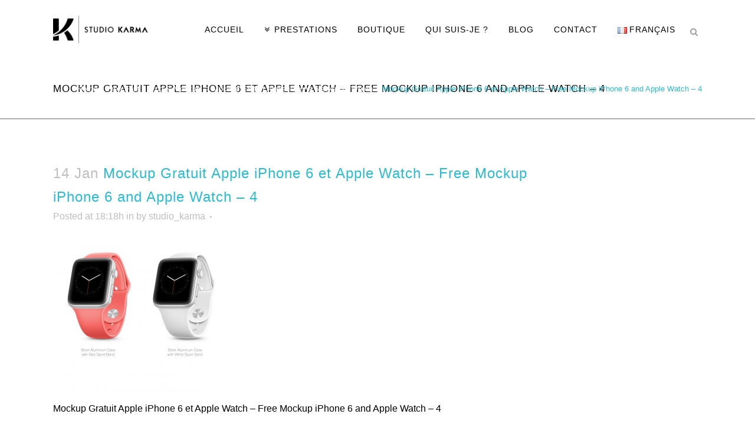

--- FILE ---
content_type: text/html; charset=utf-8
request_url: https://www.google.com/recaptcha/api2/anchor?ar=1&k=6LejYa4UAAAAACojCpYfiiJX3vW1ILJsbz1bco1Y&co=aHR0cHM6Ly93d3cuc3R1ZGlva2FybWEuZnI6NDQz&hl=en&v=PoyoqOPhxBO7pBk68S4YbpHZ&size=invisible&anchor-ms=20000&execute-ms=30000&cb=cb76zkzfjajb
body_size: 48580
content:
<!DOCTYPE HTML><html dir="ltr" lang="en"><head><meta http-equiv="Content-Type" content="text/html; charset=UTF-8">
<meta http-equiv="X-UA-Compatible" content="IE=edge">
<title>reCAPTCHA</title>
<style type="text/css">
/* cyrillic-ext */
@font-face {
  font-family: 'Roboto';
  font-style: normal;
  font-weight: 400;
  font-stretch: 100%;
  src: url(//fonts.gstatic.com/s/roboto/v48/KFO7CnqEu92Fr1ME7kSn66aGLdTylUAMa3GUBHMdazTgWw.woff2) format('woff2');
  unicode-range: U+0460-052F, U+1C80-1C8A, U+20B4, U+2DE0-2DFF, U+A640-A69F, U+FE2E-FE2F;
}
/* cyrillic */
@font-face {
  font-family: 'Roboto';
  font-style: normal;
  font-weight: 400;
  font-stretch: 100%;
  src: url(//fonts.gstatic.com/s/roboto/v48/KFO7CnqEu92Fr1ME7kSn66aGLdTylUAMa3iUBHMdazTgWw.woff2) format('woff2');
  unicode-range: U+0301, U+0400-045F, U+0490-0491, U+04B0-04B1, U+2116;
}
/* greek-ext */
@font-face {
  font-family: 'Roboto';
  font-style: normal;
  font-weight: 400;
  font-stretch: 100%;
  src: url(//fonts.gstatic.com/s/roboto/v48/KFO7CnqEu92Fr1ME7kSn66aGLdTylUAMa3CUBHMdazTgWw.woff2) format('woff2');
  unicode-range: U+1F00-1FFF;
}
/* greek */
@font-face {
  font-family: 'Roboto';
  font-style: normal;
  font-weight: 400;
  font-stretch: 100%;
  src: url(//fonts.gstatic.com/s/roboto/v48/KFO7CnqEu92Fr1ME7kSn66aGLdTylUAMa3-UBHMdazTgWw.woff2) format('woff2');
  unicode-range: U+0370-0377, U+037A-037F, U+0384-038A, U+038C, U+038E-03A1, U+03A3-03FF;
}
/* math */
@font-face {
  font-family: 'Roboto';
  font-style: normal;
  font-weight: 400;
  font-stretch: 100%;
  src: url(//fonts.gstatic.com/s/roboto/v48/KFO7CnqEu92Fr1ME7kSn66aGLdTylUAMawCUBHMdazTgWw.woff2) format('woff2');
  unicode-range: U+0302-0303, U+0305, U+0307-0308, U+0310, U+0312, U+0315, U+031A, U+0326-0327, U+032C, U+032F-0330, U+0332-0333, U+0338, U+033A, U+0346, U+034D, U+0391-03A1, U+03A3-03A9, U+03B1-03C9, U+03D1, U+03D5-03D6, U+03F0-03F1, U+03F4-03F5, U+2016-2017, U+2034-2038, U+203C, U+2040, U+2043, U+2047, U+2050, U+2057, U+205F, U+2070-2071, U+2074-208E, U+2090-209C, U+20D0-20DC, U+20E1, U+20E5-20EF, U+2100-2112, U+2114-2115, U+2117-2121, U+2123-214F, U+2190, U+2192, U+2194-21AE, U+21B0-21E5, U+21F1-21F2, U+21F4-2211, U+2213-2214, U+2216-22FF, U+2308-230B, U+2310, U+2319, U+231C-2321, U+2336-237A, U+237C, U+2395, U+239B-23B7, U+23D0, U+23DC-23E1, U+2474-2475, U+25AF, U+25B3, U+25B7, U+25BD, U+25C1, U+25CA, U+25CC, U+25FB, U+266D-266F, U+27C0-27FF, U+2900-2AFF, U+2B0E-2B11, U+2B30-2B4C, U+2BFE, U+3030, U+FF5B, U+FF5D, U+1D400-1D7FF, U+1EE00-1EEFF;
}
/* symbols */
@font-face {
  font-family: 'Roboto';
  font-style: normal;
  font-weight: 400;
  font-stretch: 100%;
  src: url(//fonts.gstatic.com/s/roboto/v48/KFO7CnqEu92Fr1ME7kSn66aGLdTylUAMaxKUBHMdazTgWw.woff2) format('woff2');
  unicode-range: U+0001-000C, U+000E-001F, U+007F-009F, U+20DD-20E0, U+20E2-20E4, U+2150-218F, U+2190, U+2192, U+2194-2199, U+21AF, U+21E6-21F0, U+21F3, U+2218-2219, U+2299, U+22C4-22C6, U+2300-243F, U+2440-244A, U+2460-24FF, U+25A0-27BF, U+2800-28FF, U+2921-2922, U+2981, U+29BF, U+29EB, U+2B00-2BFF, U+4DC0-4DFF, U+FFF9-FFFB, U+10140-1018E, U+10190-1019C, U+101A0, U+101D0-101FD, U+102E0-102FB, U+10E60-10E7E, U+1D2C0-1D2D3, U+1D2E0-1D37F, U+1F000-1F0FF, U+1F100-1F1AD, U+1F1E6-1F1FF, U+1F30D-1F30F, U+1F315, U+1F31C, U+1F31E, U+1F320-1F32C, U+1F336, U+1F378, U+1F37D, U+1F382, U+1F393-1F39F, U+1F3A7-1F3A8, U+1F3AC-1F3AF, U+1F3C2, U+1F3C4-1F3C6, U+1F3CA-1F3CE, U+1F3D4-1F3E0, U+1F3ED, U+1F3F1-1F3F3, U+1F3F5-1F3F7, U+1F408, U+1F415, U+1F41F, U+1F426, U+1F43F, U+1F441-1F442, U+1F444, U+1F446-1F449, U+1F44C-1F44E, U+1F453, U+1F46A, U+1F47D, U+1F4A3, U+1F4B0, U+1F4B3, U+1F4B9, U+1F4BB, U+1F4BF, U+1F4C8-1F4CB, U+1F4D6, U+1F4DA, U+1F4DF, U+1F4E3-1F4E6, U+1F4EA-1F4ED, U+1F4F7, U+1F4F9-1F4FB, U+1F4FD-1F4FE, U+1F503, U+1F507-1F50B, U+1F50D, U+1F512-1F513, U+1F53E-1F54A, U+1F54F-1F5FA, U+1F610, U+1F650-1F67F, U+1F687, U+1F68D, U+1F691, U+1F694, U+1F698, U+1F6AD, U+1F6B2, U+1F6B9-1F6BA, U+1F6BC, U+1F6C6-1F6CF, U+1F6D3-1F6D7, U+1F6E0-1F6EA, U+1F6F0-1F6F3, U+1F6F7-1F6FC, U+1F700-1F7FF, U+1F800-1F80B, U+1F810-1F847, U+1F850-1F859, U+1F860-1F887, U+1F890-1F8AD, U+1F8B0-1F8BB, U+1F8C0-1F8C1, U+1F900-1F90B, U+1F93B, U+1F946, U+1F984, U+1F996, U+1F9E9, U+1FA00-1FA6F, U+1FA70-1FA7C, U+1FA80-1FA89, U+1FA8F-1FAC6, U+1FACE-1FADC, U+1FADF-1FAE9, U+1FAF0-1FAF8, U+1FB00-1FBFF;
}
/* vietnamese */
@font-face {
  font-family: 'Roboto';
  font-style: normal;
  font-weight: 400;
  font-stretch: 100%;
  src: url(//fonts.gstatic.com/s/roboto/v48/KFO7CnqEu92Fr1ME7kSn66aGLdTylUAMa3OUBHMdazTgWw.woff2) format('woff2');
  unicode-range: U+0102-0103, U+0110-0111, U+0128-0129, U+0168-0169, U+01A0-01A1, U+01AF-01B0, U+0300-0301, U+0303-0304, U+0308-0309, U+0323, U+0329, U+1EA0-1EF9, U+20AB;
}
/* latin-ext */
@font-face {
  font-family: 'Roboto';
  font-style: normal;
  font-weight: 400;
  font-stretch: 100%;
  src: url(//fonts.gstatic.com/s/roboto/v48/KFO7CnqEu92Fr1ME7kSn66aGLdTylUAMa3KUBHMdazTgWw.woff2) format('woff2');
  unicode-range: U+0100-02BA, U+02BD-02C5, U+02C7-02CC, U+02CE-02D7, U+02DD-02FF, U+0304, U+0308, U+0329, U+1D00-1DBF, U+1E00-1E9F, U+1EF2-1EFF, U+2020, U+20A0-20AB, U+20AD-20C0, U+2113, U+2C60-2C7F, U+A720-A7FF;
}
/* latin */
@font-face {
  font-family: 'Roboto';
  font-style: normal;
  font-weight: 400;
  font-stretch: 100%;
  src: url(//fonts.gstatic.com/s/roboto/v48/KFO7CnqEu92Fr1ME7kSn66aGLdTylUAMa3yUBHMdazQ.woff2) format('woff2');
  unicode-range: U+0000-00FF, U+0131, U+0152-0153, U+02BB-02BC, U+02C6, U+02DA, U+02DC, U+0304, U+0308, U+0329, U+2000-206F, U+20AC, U+2122, U+2191, U+2193, U+2212, U+2215, U+FEFF, U+FFFD;
}
/* cyrillic-ext */
@font-face {
  font-family: 'Roboto';
  font-style: normal;
  font-weight: 500;
  font-stretch: 100%;
  src: url(//fonts.gstatic.com/s/roboto/v48/KFO7CnqEu92Fr1ME7kSn66aGLdTylUAMa3GUBHMdazTgWw.woff2) format('woff2');
  unicode-range: U+0460-052F, U+1C80-1C8A, U+20B4, U+2DE0-2DFF, U+A640-A69F, U+FE2E-FE2F;
}
/* cyrillic */
@font-face {
  font-family: 'Roboto';
  font-style: normal;
  font-weight: 500;
  font-stretch: 100%;
  src: url(//fonts.gstatic.com/s/roboto/v48/KFO7CnqEu92Fr1ME7kSn66aGLdTylUAMa3iUBHMdazTgWw.woff2) format('woff2');
  unicode-range: U+0301, U+0400-045F, U+0490-0491, U+04B0-04B1, U+2116;
}
/* greek-ext */
@font-face {
  font-family: 'Roboto';
  font-style: normal;
  font-weight: 500;
  font-stretch: 100%;
  src: url(//fonts.gstatic.com/s/roboto/v48/KFO7CnqEu92Fr1ME7kSn66aGLdTylUAMa3CUBHMdazTgWw.woff2) format('woff2');
  unicode-range: U+1F00-1FFF;
}
/* greek */
@font-face {
  font-family: 'Roboto';
  font-style: normal;
  font-weight: 500;
  font-stretch: 100%;
  src: url(//fonts.gstatic.com/s/roboto/v48/KFO7CnqEu92Fr1ME7kSn66aGLdTylUAMa3-UBHMdazTgWw.woff2) format('woff2');
  unicode-range: U+0370-0377, U+037A-037F, U+0384-038A, U+038C, U+038E-03A1, U+03A3-03FF;
}
/* math */
@font-face {
  font-family: 'Roboto';
  font-style: normal;
  font-weight: 500;
  font-stretch: 100%;
  src: url(//fonts.gstatic.com/s/roboto/v48/KFO7CnqEu92Fr1ME7kSn66aGLdTylUAMawCUBHMdazTgWw.woff2) format('woff2');
  unicode-range: U+0302-0303, U+0305, U+0307-0308, U+0310, U+0312, U+0315, U+031A, U+0326-0327, U+032C, U+032F-0330, U+0332-0333, U+0338, U+033A, U+0346, U+034D, U+0391-03A1, U+03A3-03A9, U+03B1-03C9, U+03D1, U+03D5-03D6, U+03F0-03F1, U+03F4-03F5, U+2016-2017, U+2034-2038, U+203C, U+2040, U+2043, U+2047, U+2050, U+2057, U+205F, U+2070-2071, U+2074-208E, U+2090-209C, U+20D0-20DC, U+20E1, U+20E5-20EF, U+2100-2112, U+2114-2115, U+2117-2121, U+2123-214F, U+2190, U+2192, U+2194-21AE, U+21B0-21E5, U+21F1-21F2, U+21F4-2211, U+2213-2214, U+2216-22FF, U+2308-230B, U+2310, U+2319, U+231C-2321, U+2336-237A, U+237C, U+2395, U+239B-23B7, U+23D0, U+23DC-23E1, U+2474-2475, U+25AF, U+25B3, U+25B7, U+25BD, U+25C1, U+25CA, U+25CC, U+25FB, U+266D-266F, U+27C0-27FF, U+2900-2AFF, U+2B0E-2B11, U+2B30-2B4C, U+2BFE, U+3030, U+FF5B, U+FF5D, U+1D400-1D7FF, U+1EE00-1EEFF;
}
/* symbols */
@font-face {
  font-family: 'Roboto';
  font-style: normal;
  font-weight: 500;
  font-stretch: 100%;
  src: url(//fonts.gstatic.com/s/roboto/v48/KFO7CnqEu92Fr1ME7kSn66aGLdTylUAMaxKUBHMdazTgWw.woff2) format('woff2');
  unicode-range: U+0001-000C, U+000E-001F, U+007F-009F, U+20DD-20E0, U+20E2-20E4, U+2150-218F, U+2190, U+2192, U+2194-2199, U+21AF, U+21E6-21F0, U+21F3, U+2218-2219, U+2299, U+22C4-22C6, U+2300-243F, U+2440-244A, U+2460-24FF, U+25A0-27BF, U+2800-28FF, U+2921-2922, U+2981, U+29BF, U+29EB, U+2B00-2BFF, U+4DC0-4DFF, U+FFF9-FFFB, U+10140-1018E, U+10190-1019C, U+101A0, U+101D0-101FD, U+102E0-102FB, U+10E60-10E7E, U+1D2C0-1D2D3, U+1D2E0-1D37F, U+1F000-1F0FF, U+1F100-1F1AD, U+1F1E6-1F1FF, U+1F30D-1F30F, U+1F315, U+1F31C, U+1F31E, U+1F320-1F32C, U+1F336, U+1F378, U+1F37D, U+1F382, U+1F393-1F39F, U+1F3A7-1F3A8, U+1F3AC-1F3AF, U+1F3C2, U+1F3C4-1F3C6, U+1F3CA-1F3CE, U+1F3D4-1F3E0, U+1F3ED, U+1F3F1-1F3F3, U+1F3F5-1F3F7, U+1F408, U+1F415, U+1F41F, U+1F426, U+1F43F, U+1F441-1F442, U+1F444, U+1F446-1F449, U+1F44C-1F44E, U+1F453, U+1F46A, U+1F47D, U+1F4A3, U+1F4B0, U+1F4B3, U+1F4B9, U+1F4BB, U+1F4BF, U+1F4C8-1F4CB, U+1F4D6, U+1F4DA, U+1F4DF, U+1F4E3-1F4E6, U+1F4EA-1F4ED, U+1F4F7, U+1F4F9-1F4FB, U+1F4FD-1F4FE, U+1F503, U+1F507-1F50B, U+1F50D, U+1F512-1F513, U+1F53E-1F54A, U+1F54F-1F5FA, U+1F610, U+1F650-1F67F, U+1F687, U+1F68D, U+1F691, U+1F694, U+1F698, U+1F6AD, U+1F6B2, U+1F6B9-1F6BA, U+1F6BC, U+1F6C6-1F6CF, U+1F6D3-1F6D7, U+1F6E0-1F6EA, U+1F6F0-1F6F3, U+1F6F7-1F6FC, U+1F700-1F7FF, U+1F800-1F80B, U+1F810-1F847, U+1F850-1F859, U+1F860-1F887, U+1F890-1F8AD, U+1F8B0-1F8BB, U+1F8C0-1F8C1, U+1F900-1F90B, U+1F93B, U+1F946, U+1F984, U+1F996, U+1F9E9, U+1FA00-1FA6F, U+1FA70-1FA7C, U+1FA80-1FA89, U+1FA8F-1FAC6, U+1FACE-1FADC, U+1FADF-1FAE9, U+1FAF0-1FAF8, U+1FB00-1FBFF;
}
/* vietnamese */
@font-face {
  font-family: 'Roboto';
  font-style: normal;
  font-weight: 500;
  font-stretch: 100%;
  src: url(//fonts.gstatic.com/s/roboto/v48/KFO7CnqEu92Fr1ME7kSn66aGLdTylUAMa3OUBHMdazTgWw.woff2) format('woff2');
  unicode-range: U+0102-0103, U+0110-0111, U+0128-0129, U+0168-0169, U+01A0-01A1, U+01AF-01B0, U+0300-0301, U+0303-0304, U+0308-0309, U+0323, U+0329, U+1EA0-1EF9, U+20AB;
}
/* latin-ext */
@font-face {
  font-family: 'Roboto';
  font-style: normal;
  font-weight: 500;
  font-stretch: 100%;
  src: url(//fonts.gstatic.com/s/roboto/v48/KFO7CnqEu92Fr1ME7kSn66aGLdTylUAMa3KUBHMdazTgWw.woff2) format('woff2');
  unicode-range: U+0100-02BA, U+02BD-02C5, U+02C7-02CC, U+02CE-02D7, U+02DD-02FF, U+0304, U+0308, U+0329, U+1D00-1DBF, U+1E00-1E9F, U+1EF2-1EFF, U+2020, U+20A0-20AB, U+20AD-20C0, U+2113, U+2C60-2C7F, U+A720-A7FF;
}
/* latin */
@font-face {
  font-family: 'Roboto';
  font-style: normal;
  font-weight: 500;
  font-stretch: 100%;
  src: url(//fonts.gstatic.com/s/roboto/v48/KFO7CnqEu92Fr1ME7kSn66aGLdTylUAMa3yUBHMdazQ.woff2) format('woff2');
  unicode-range: U+0000-00FF, U+0131, U+0152-0153, U+02BB-02BC, U+02C6, U+02DA, U+02DC, U+0304, U+0308, U+0329, U+2000-206F, U+20AC, U+2122, U+2191, U+2193, U+2212, U+2215, U+FEFF, U+FFFD;
}
/* cyrillic-ext */
@font-face {
  font-family: 'Roboto';
  font-style: normal;
  font-weight: 900;
  font-stretch: 100%;
  src: url(//fonts.gstatic.com/s/roboto/v48/KFO7CnqEu92Fr1ME7kSn66aGLdTylUAMa3GUBHMdazTgWw.woff2) format('woff2');
  unicode-range: U+0460-052F, U+1C80-1C8A, U+20B4, U+2DE0-2DFF, U+A640-A69F, U+FE2E-FE2F;
}
/* cyrillic */
@font-face {
  font-family: 'Roboto';
  font-style: normal;
  font-weight: 900;
  font-stretch: 100%;
  src: url(//fonts.gstatic.com/s/roboto/v48/KFO7CnqEu92Fr1ME7kSn66aGLdTylUAMa3iUBHMdazTgWw.woff2) format('woff2');
  unicode-range: U+0301, U+0400-045F, U+0490-0491, U+04B0-04B1, U+2116;
}
/* greek-ext */
@font-face {
  font-family: 'Roboto';
  font-style: normal;
  font-weight: 900;
  font-stretch: 100%;
  src: url(//fonts.gstatic.com/s/roboto/v48/KFO7CnqEu92Fr1ME7kSn66aGLdTylUAMa3CUBHMdazTgWw.woff2) format('woff2');
  unicode-range: U+1F00-1FFF;
}
/* greek */
@font-face {
  font-family: 'Roboto';
  font-style: normal;
  font-weight: 900;
  font-stretch: 100%;
  src: url(//fonts.gstatic.com/s/roboto/v48/KFO7CnqEu92Fr1ME7kSn66aGLdTylUAMa3-UBHMdazTgWw.woff2) format('woff2');
  unicode-range: U+0370-0377, U+037A-037F, U+0384-038A, U+038C, U+038E-03A1, U+03A3-03FF;
}
/* math */
@font-face {
  font-family: 'Roboto';
  font-style: normal;
  font-weight: 900;
  font-stretch: 100%;
  src: url(//fonts.gstatic.com/s/roboto/v48/KFO7CnqEu92Fr1ME7kSn66aGLdTylUAMawCUBHMdazTgWw.woff2) format('woff2');
  unicode-range: U+0302-0303, U+0305, U+0307-0308, U+0310, U+0312, U+0315, U+031A, U+0326-0327, U+032C, U+032F-0330, U+0332-0333, U+0338, U+033A, U+0346, U+034D, U+0391-03A1, U+03A3-03A9, U+03B1-03C9, U+03D1, U+03D5-03D6, U+03F0-03F1, U+03F4-03F5, U+2016-2017, U+2034-2038, U+203C, U+2040, U+2043, U+2047, U+2050, U+2057, U+205F, U+2070-2071, U+2074-208E, U+2090-209C, U+20D0-20DC, U+20E1, U+20E5-20EF, U+2100-2112, U+2114-2115, U+2117-2121, U+2123-214F, U+2190, U+2192, U+2194-21AE, U+21B0-21E5, U+21F1-21F2, U+21F4-2211, U+2213-2214, U+2216-22FF, U+2308-230B, U+2310, U+2319, U+231C-2321, U+2336-237A, U+237C, U+2395, U+239B-23B7, U+23D0, U+23DC-23E1, U+2474-2475, U+25AF, U+25B3, U+25B7, U+25BD, U+25C1, U+25CA, U+25CC, U+25FB, U+266D-266F, U+27C0-27FF, U+2900-2AFF, U+2B0E-2B11, U+2B30-2B4C, U+2BFE, U+3030, U+FF5B, U+FF5D, U+1D400-1D7FF, U+1EE00-1EEFF;
}
/* symbols */
@font-face {
  font-family: 'Roboto';
  font-style: normal;
  font-weight: 900;
  font-stretch: 100%;
  src: url(//fonts.gstatic.com/s/roboto/v48/KFO7CnqEu92Fr1ME7kSn66aGLdTylUAMaxKUBHMdazTgWw.woff2) format('woff2');
  unicode-range: U+0001-000C, U+000E-001F, U+007F-009F, U+20DD-20E0, U+20E2-20E4, U+2150-218F, U+2190, U+2192, U+2194-2199, U+21AF, U+21E6-21F0, U+21F3, U+2218-2219, U+2299, U+22C4-22C6, U+2300-243F, U+2440-244A, U+2460-24FF, U+25A0-27BF, U+2800-28FF, U+2921-2922, U+2981, U+29BF, U+29EB, U+2B00-2BFF, U+4DC0-4DFF, U+FFF9-FFFB, U+10140-1018E, U+10190-1019C, U+101A0, U+101D0-101FD, U+102E0-102FB, U+10E60-10E7E, U+1D2C0-1D2D3, U+1D2E0-1D37F, U+1F000-1F0FF, U+1F100-1F1AD, U+1F1E6-1F1FF, U+1F30D-1F30F, U+1F315, U+1F31C, U+1F31E, U+1F320-1F32C, U+1F336, U+1F378, U+1F37D, U+1F382, U+1F393-1F39F, U+1F3A7-1F3A8, U+1F3AC-1F3AF, U+1F3C2, U+1F3C4-1F3C6, U+1F3CA-1F3CE, U+1F3D4-1F3E0, U+1F3ED, U+1F3F1-1F3F3, U+1F3F5-1F3F7, U+1F408, U+1F415, U+1F41F, U+1F426, U+1F43F, U+1F441-1F442, U+1F444, U+1F446-1F449, U+1F44C-1F44E, U+1F453, U+1F46A, U+1F47D, U+1F4A3, U+1F4B0, U+1F4B3, U+1F4B9, U+1F4BB, U+1F4BF, U+1F4C8-1F4CB, U+1F4D6, U+1F4DA, U+1F4DF, U+1F4E3-1F4E6, U+1F4EA-1F4ED, U+1F4F7, U+1F4F9-1F4FB, U+1F4FD-1F4FE, U+1F503, U+1F507-1F50B, U+1F50D, U+1F512-1F513, U+1F53E-1F54A, U+1F54F-1F5FA, U+1F610, U+1F650-1F67F, U+1F687, U+1F68D, U+1F691, U+1F694, U+1F698, U+1F6AD, U+1F6B2, U+1F6B9-1F6BA, U+1F6BC, U+1F6C6-1F6CF, U+1F6D3-1F6D7, U+1F6E0-1F6EA, U+1F6F0-1F6F3, U+1F6F7-1F6FC, U+1F700-1F7FF, U+1F800-1F80B, U+1F810-1F847, U+1F850-1F859, U+1F860-1F887, U+1F890-1F8AD, U+1F8B0-1F8BB, U+1F8C0-1F8C1, U+1F900-1F90B, U+1F93B, U+1F946, U+1F984, U+1F996, U+1F9E9, U+1FA00-1FA6F, U+1FA70-1FA7C, U+1FA80-1FA89, U+1FA8F-1FAC6, U+1FACE-1FADC, U+1FADF-1FAE9, U+1FAF0-1FAF8, U+1FB00-1FBFF;
}
/* vietnamese */
@font-face {
  font-family: 'Roboto';
  font-style: normal;
  font-weight: 900;
  font-stretch: 100%;
  src: url(//fonts.gstatic.com/s/roboto/v48/KFO7CnqEu92Fr1ME7kSn66aGLdTylUAMa3OUBHMdazTgWw.woff2) format('woff2');
  unicode-range: U+0102-0103, U+0110-0111, U+0128-0129, U+0168-0169, U+01A0-01A1, U+01AF-01B0, U+0300-0301, U+0303-0304, U+0308-0309, U+0323, U+0329, U+1EA0-1EF9, U+20AB;
}
/* latin-ext */
@font-face {
  font-family: 'Roboto';
  font-style: normal;
  font-weight: 900;
  font-stretch: 100%;
  src: url(//fonts.gstatic.com/s/roboto/v48/KFO7CnqEu92Fr1ME7kSn66aGLdTylUAMa3KUBHMdazTgWw.woff2) format('woff2');
  unicode-range: U+0100-02BA, U+02BD-02C5, U+02C7-02CC, U+02CE-02D7, U+02DD-02FF, U+0304, U+0308, U+0329, U+1D00-1DBF, U+1E00-1E9F, U+1EF2-1EFF, U+2020, U+20A0-20AB, U+20AD-20C0, U+2113, U+2C60-2C7F, U+A720-A7FF;
}
/* latin */
@font-face {
  font-family: 'Roboto';
  font-style: normal;
  font-weight: 900;
  font-stretch: 100%;
  src: url(//fonts.gstatic.com/s/roboto/v48/KFO7CnqEu92Fr1ME7kSn66aGLdTylUAMa3yUBHMdazQ.woff2) format('woff2');
  unicode-range: U+0000-00FF, U+0131, U+0152-0153, U+02BB-02BC, U+02C6, U+02DA, U+02DC, U+0304, U+0308, U+0329, U+2000-206F, U+20AC, U+2122, U+2191, U+2193, U+2212, U+2215, U+FEFF, U+FFFD;
}

</style>
<link rel="stylesheet" type="text/css" href="https://www.gstatic.com/recaptcha/releases/PoyoqOPhxBO7pBk68S4YbpHZ/styles__ltr.css">
<script nonce="UTb3JRkf2vhWwy__MFPDvQ" type="text/javascript">window['__recaptcha_api'] = 'https://www.google.com/recaptcha/api2/';</script>
<script type="text/javascript" src="https://www.gstatic.com/recaptcha/releases/PoyoqOPhxBO7pBk68S4YbpHZ/recaptcha__en.js" nonce="UTb3JRkf2vhWwy__MFPDvQ">
      
    </script></head>
<body><div id="rc-anchor-alert" class="rc-anchor-alert"></div>
<input type="hidden" id="recaptcha-token" value="[base64]">
<script type="text/javascript" nonce="UTb3JRkf2vhWwy__MFPDvQ">
      recaptcha.anchor.Main.init("[\x22ainput\x22,[\x22bgdata\x22,\x22\x22,\[base64]/[base64]/[base64]/[base64]/cjw8ejpyPj4+eil9Y2F0Y2gobCl7dGhyb3cgbDt9fSxIPWZ1bmN0aW9uKHcsdCx6KXtpZih3PT0xOTR8fHc9PTIwOCl0LnZbd10/dC52W3ddLmNvbmNhdCh6KTp0LnZbd109b2Yoeix0KTtlbHNle2lmKHQuYkImJnchPTMxNylyZXR1cm47dz09NjZ8fHc9PTEyMnx8dz09NDcwfHx3PT00NHx8dz09NDE2fHx3PT0zOTd8fHc9PTQyMXx8dz09Njh8fHc9PTcwfHx3PT0xODQ/[base64]/[base64]/[base64]/bmV3IGRbVl0oSlswXSk6cD09Mj9uZXcgZFtWXShKWzBdLEpbMV0pOnA9PTM/bmV3IGRbVl0oSlswXSxKWzFdLEpbMl0pOnA9PTQ/[base64]/[base64]/[base64]/[base64]\x22,\[base64]\x22,\[base64]/[base64]/wqDCssK2eVcsw5zDksKYwoXCq8OEIcKVw6vDoMOgw41zw5PCscOuw4k7wqrCq8Ohw7fDngJJw6LCsgnDisK0CFjCvjrDvwzCgDV8FcK9BH/Drx5dw5F2w49CwovDtmoYwqhAwqXDp8K3w5lLwqPDu8KpHhdKOcKmT8OVBsKAwr3CpUrCtwjCpT8dwo3ChlLDlnwDUsKFw4bCh8K7w67CusO/w5vCpcOKesKfwqXDrULDsjrDusOGUsKjB8KOOABWw6jDlGfDpsOECMOtS8KPIyUQUsOOSsOKQBfDnQlLXsK4w4jDi8Osw7HChFccw64mw4A/w5Nnwr3ClTbDlQkRw5vDiz/Cn8O+WRI+w41Tw6YHwqU2J8KwwrwOD8KrwqfCoMK/RMKqQC5Dw6DCmMKbPBJRKG/CqMK/w4LCnijDhybCrcKQBzbDj8ODw4XCkhIURsOiwrAtdGMNcMOAwo/DlRzDl10JwoRxZsKcQgBdwrvDssOcc2UweDDDtsKaKyDDkgfCrsKkRcOlc2Q/wq16f8KywoDCnwlMGcOlN8KLOGLCrsO9wqlcw6HDrH/DiMKgwq41WiADw73DnsK+wqdLw5V2DsOhfQ1ZwrbDqcKoEGrDnA7DpCV3Q8Oxw6hsCcK9UFlPw7/[base64]/w7MRTyBAw69dJcOGBCbDmsOLa15Bw63CrmIiJMOLRFXCjMOYw4HCvCnCi2fCsMOWw7/CuBYhccKUR0jCmmbDjsO3wohmwrzCu8OrwogFT2jDghBHwoVbS8OjNmhxTsKswohXQsOpwoLDvMONAWPCvMK6w5rCsxnDhcKpw4TDmsK3wpsJwpl+VmBhw6LCuC1jccKyw43CtcK/[base64]/DmGlyZQVmYRpwKzXDssO4w5zCnsOSZABLJiHCosKgeGRrw6h/[base64]/CtcOJNcKbw6pqfcK/wrx6SMKqw5EudEfDh8O4w73CkMONw5EIaCh8wqzDh1YZd3LClTIMwq1ZwobDrExCwqUADwdpw6oywqnDlcKjw73DgC5swrMbF8KVw5kIGMKiwp7CusKsfcKpw60uUlExw4rDvsOlW0/Dg8KEw6x9w4vDvGA6woFLX8Kjwo/CncKLD8KYPB/CkRR9c3HCisK5LUXDhkbDk8K3wrjDtcObw6QUbhrDlm3Csng8wqVAbcKWEsOML13DsMKawqwywrFuWmPCrnPCj8KJOTcxMywpFlPCssOFwqw0w4jClsK/[base64]/CusOEaGhVw7bDmMKKw5fCn0TDqsKcU3QLwpUVwr/CjETCtsOSw7HCucKbwpLDs8K1wr1OVMKUH1psw4BHZnBowoF+wrvDu8OMw6F8VMKveMO5X8K6H1rDlhTDq0N+w5HDrcOdPSwccTnDpigyfHLCusK6HG/CtHzDs0/[base64]/CpmBgITDDj8OFXsOGHsKcw6sZN8KoUg3CoQYTw6zDi27DqkFtwrE6w5wLGyoBDBjDpyvDjMOUOMOiARfDg8K2wpR2RRJOw7jCnMKlWibDgDdNw7bDm8K6wpXCjMO1acKtYWNbQg9Hwr4pwpBDwp9bwqbCrD/DvW7DniIqw5jDkXN2w4dqRwpdw6PCujTDqcOfLzhSPWbCnmvCkcKEM07Ck8OVwotIIT47wrQ5d8KXEcO/wo1twrU1YMO1MsKCwpNew67CknPCg8O9wqoycsOsw5J+UzXCuENDOcKvZ8OUEsOYZsKUZ2fDiQ7DkWzDpEjDgBLDvsOHw5hMwqRWwqbCjcOYw7fDl3pow7pNMcKXwozCicK/wpnCgk8weMKIBcKsw71kfhrCmsOgw5UZUcKICcOwHGDDosKew4ZkPWVNQhPChgLDpsKyPiHDu11Uw63Cij/Dok/[base64]/B8OAw5sxw67DrW3DhyPDg27DiHVeXsKWZhrDhzFNw7XDhDoSwq9iw6MeNlrDuMOYVMKeT8KjaMORM8OWVMKBRT5ONsKZSsOuU2V3w7jCnAbCtXbChBzCtk7DhkZXw7gzN8OdT2JXwpjDjy5bJHzCqX8cwrvDjWfDrsKaw6fCuWwQw4rChyIYwp/CvcOEwpjDrMKOEk7CmsKOEB0ew4MMwo9cwqnCkG3DryfDqUdZQsK6w5YUdcKKwqkodgbDh8OXOSl2N8KNw6vDpBjClBQfEmhIw4vCsMKIOMOrw6pTwqdFwrMuw79FUMKsw7HDkMOqMA/DosO6wqHCuMK+KBnCksKPwqHCgmLDp0nDhsORYzQrG8KXw6Zgw77CtFjCm8OmKMKqFTzDt3LDjMKCOsOCEmUkw4owVMODwrABK8O1WwwLwqXCvsKewrYMw7Ujc07CvWAIwpjCncKDwr7DtsOewrRVPmDChMKKdGE4wrbDjsKZWgAYMMOlwp7CgA3Di8OHcUI9wp/DpsKJOsKzTWDDhsOzw5LDgcKzw4XDpGNbw5d/QTJ5wpRSFmslBjnDpcOgIG/CjGPChFXDoMOiG2/CtcKTNjjCtlrCrVpSDsOjwq7CiW7DlxQVTk7DiE3DrsKMw7kbHE4vN8OcA8KSwp/CksOZLAPDihzCh8OuHMO2wqvDusOFUGvDnX7Drg1cwoHCr8OUNMO3ZzhARGLCo8KGA8OaN8KzXWzCs8K1LMKzSR/CqyfDt8ONNcKSwoUkwoXCtsOTw4rDrk8xHXnCrjQdwojDqcKrMMOhw5fDnQrCgcOdwpHDt8KjehnCj8OVf0w1w5xqJGzCmMKUw4bDlcOUalVjw4l4w7XDi2ANw5pvfGzCsw5fw5/DlGnDlDLDtcKIZGLDuMKAwqDCjcKUw7AzHAwnw5xYD8OwRcOyP2zCgsKswrfCkMOsFMOwwpsGD8OIwqHCp8Kpw7hILcKId8K1eDfCicOLwrcDwqN9woXCnGzCkMKSwrDCuSrDosOwwofDmMKxZcOdVFRVw5HCphEmeMOQwpHDlsK3wrTCrMKJXMKgw5/DmsKkJMOCwrPDicKbwpzDrHw5BlE1w6nClzHCvnwmw4QVFQ0EwqJeb8KFw688wo7Di8K/CMKnHVhBZH/[base64]/[base64]/Dq8OsT8Kvw7/DhTXCjAsvQcOLwpcMw4dbacKowpEVQcOOw73Ch3FpIzTDsBxMEG8sw6/CpC/[base64]/CkRjCkGjCkCTDthnDjsOqwobDs8KLwo9bFSA8BUdtTSrCiizDucO4w4PCqsKBcMKqw7NqaxPCu2MXYi3Dq0wVY8OYL8K1Cm/ColDDmFfCkVbDnETCuMOvUyV6wrfDkMKsBHnCmsOQc8Otwr8iwrzDu8OEw47CjsOIwoHCssKlKMOJC17DmsK2FG0Yw53DggDCpsKyEsO8woRowojCscKXwqZ/worDk3JKDMOXw41MFmUcDm4ZGio5Z8OTw4N5LwnDumPCoAs9AETCm8O6w6VaSmpqwoIHX2FWLgt2w5N2w4oTwosKwr3CowrDi0HCrRDCpTrDkV9iEwBFVGDDvDo4BMOQwrPCsXnCo8KLa8O7NcO9wpjDqcKkFMKWw6BqwrLDkCnCtcK2Rz1cEzpmwposPV4Ww6Qnwqp/[base64]/XMOkwrzDqMKnZVpPZcO5PwAtacKJw4/CsiNywqN8VjrCnEFXTF/DlsKJw4zCvcKjXhHCglkBJTLDmiXDscKWLA3CnGs1w7rCmMKMw4LDv2TDhnYqw4nCjsOawqEdw53CmsOzO8OuFcKZw5jCv8O/DC8XXx/CscOQC8KywrkJIcOze0HDi8KiNsKYIkvDkV/[base64]/woIxwo/DmMO0e1DCl1Ujw4E3w5zChUlwwp5hwrs3GWvDvFJ3DXxyw7vChsOjFMKSGW/[base64]/DgglJNBLDmsK2LsK+wpfDvhHDj8Oiw7Ibw4rDsU/DuRLCocOwbsKHw4A1e8Ovw4vDjMOTw5cBwqjDpkvCkQ5pFAs9CVpDbcORKCPCjTrDo8OBwq3DgcOxw4srw6/DtCpCwr9Gw6fDksKOchoGFMOnWMOvWcKDwp3DocKaw73Cs1bDoDZQRsOcDcKIVcK5N8O9wpDChlY8wrrDkGZnwpBrw6UIwo7CgsKZwoDCkQzCnGfDvsKYEinCmnzDg8OvCyNhwrZBwoLDu8Ofw44FGh/Ct8KbA1V1TmQDFsKowq1RwqVkDh1Zw6lawobCoMOUw4LDvsOSwq19ZcKuw6Jkw4LCusO1w4t9GMOVRS/Dl8OJw5dqK8KRw7LDnsOaasOGw513w7ZKw4BuwpjDmsObw6Q7w6jDlHHDlmY6w6/DuR3CsBVgdmvCuWbDg8OHw6vCsDHCrMKNw47CuX3DpMO7P8Ouw6DCi8OhRCpuwqjDmsOlWGDDrCdxw7vDkxwIw6ojD2/DujRPw5sxEA/[base64]/CtMOPw7vCoUA3GHZIXcO0NsOpBsOrw4TDmXpsw6XChcOvbhg9ZsOdYcOHwpjDjMO7MxfDi8OCw74+w4IMZDnDpsKseB7CrEphw5/CiMKEc8Kjw4DCgWNDw4XDscKhWcO3FsO6wrYRBl/CmDsJYWtWwr7ClAEQCsKHwpHCnGfDg8KEwrQkFVjDq3rCv8O+wqpcJ3ZVwrUVYWPCrBHCvcOuWwtDwoLCpB1+X2UsKkk0a0/DoycnwoYqw79lK8KUw7hpasKBcsKmwoh5w7J4YQdIw4jDqGFkw68qJsOhw6RhwoHDkX/Dpm4fQ8Ozw7piw6BUQsKTwrvDkjLDlTHCkMKQw5vDliJqZjhdwpnDiBcuw4XCohbCg17CtU0lw7lZe8KKw646wpxBwqMpJ8Khw5HCuMOBw59mfFPDmMK2CzQBRcKnUsO7NxHDucKgMcKNIHNBe8KgGlTClsOjw4/DhMOFLDDDscKvw7HDmcOwCQg5wrHCh0/CmCgTw40lCsKLw7IxwoUkd8K+wqjCmiPCoQopwofChsKGQ3PClsO2w6ULDMKRNgXDjULDl8O2w77DmBbCnsONbSzDoWfDnjFiL8KOw6c6wrEYwqsZw5hmw6kOcGdHAV9oUMKkw6TDoMKoc0nCtWPChcOgwoBpwr7CksKecR/CpXZnfcOAEMKYBTXDkBksOMOOAD/Cm3LDk1ovwrliWXbDoTJmw7UVRyfDtWHDuMKeUxzCoFrDpGDDq8OoH3EUO0Q6wqBKwqE5wpNMcEl3w7zCt8Ozw5/DiSVFwrIHw4nCgcO5w5AowpnDt8Oge2cjwqlMdBp3woXCqS1PXMOywqTCoHlTQF7CrApBw4TCj0xJw5/[base64]/DssO/[base64]/DqMKMbXLCkwbDsMOFFcO9woEFwobDsMO4woHDhcKIIcOew6rCjEoYVMOIwrzCnMOXEWzDkUcCQ8OFIlxPw4/[base64]/wqLDgsOAw68Uw75PNMKOw7hsIijDsANcDcO9KsKzdU49w4ppZsOsfMO5wqzCssKBwpVdNyLCrsOXwoXCg1PDgg/[base64]/DiBnCn8K7wpUlRgjCtERBG2/CkmEww5nCunp3w5XCrsKKQnDDh8Otw7rDthwjCWYiw5xZM1bCnUUcwrHDvcKLwqDDtRLCjMOnY33ClFPDhg1sCQA1w7IQSsOOLcKHw6nDmSTDt1bDvndWT34owpshCMKQwr91w5EeRU9hOcOUZkTCksKSWxkjw5bDhzrDpBDDpjbDnBlJQlIrw4Nmw5/[base64]/RWI+w6/[base64]/S8KcEwfDpQYcJ8O2woDDuMKpwojCo04na8KdwrbDmcOUbXEew5HDiMKdHwPCn247D3HDhB57Y8OMU27DlgQ1D1/CucK1cgvCmn1Lwq9ZEsODfcK/w53CosOOw55Dw6rDiQjCscKiwp7CsHYzwqzCn8KHwo5FwpF7GcOgw7UBBsOAU2E/[base64]/bQh/w7PCgsORUcKaw4fDvDfCp23CjMK0worCrcOOPU7DvjzCk3XDvsO/GsO1cRl1QVxKwo/[base64]/dcKrYMOywqvDpcO3O2nCicOEAnoxw6nCssOtK8OZInLDq8KCYC7CvcK9wqVhw6pOw7vDg8KreFJrJ8OYVALCo2VTXsKEKiHDsMOVw6ZYOAPCkGXDqX7CuUXCqTtxwotyw7PCgULDvRJtYMOyRwAawr7Cj8KWbQ/Ck23DucKPwqMpwqJMw5YcGlXCgxTCs8Krw5RSwqF1Q1kuw6AmG8OQEMO8S8OQw7d1w4HDgy8cw6DDkMKpY0DCtcKyw5pnwqHCjMKjDMOLRkLDvibDnGLCu07CnyXDkitgwo9OwprDm8Ohw6guwrEgJMOHFmlXw63Cs8O2w7DDv2pow6Efw5/Co8OLw4NxckDCssKSCsOvw54/wrXCqsKpEsOsFHVmw7siIlU1w4/[base64]/[base64]/CncKpcj5JwoU9wqFYw41LWw8Xwqxuw5DCvibCnsK0PU5oCsOCIyEFwo4jdngHCio9MwdUMsKyFMOOMcKOWRzCnlbCs2xnw7RTdhV2w6zDlMKPworCjMKoUC3CqRNkwotcw6VsZcOZXlvDgXgVQMOOB8K1w7LDtMKrfldtZ8OGE2Jnw5/CnlE0H0hHeHZkSGUQR8KRWsKJwpAIH8KeKsKQR8K1KsKmS8KcC8KhMcKCw6UKwpwAU8O6w5lgeg0EEg1RFcKgSR9jDFNmwqLDlsK7w457w6w4w44wwrliNwsiUHrDlcOGw58SR3jDvMOtWcOkw4rDmcOuTMKcGB/ClmnCpz5twoHCtMOcXgXCocOyRMKSwqoGw6/DqiE4wqt6NHsXwoLDmT/CrMOPNcKFw4TDmcOJw4TCoRnDhMODdMO8w6NqwqDCjsKVwovCuMK0NcO/RW9QZ8KPBxDDqC7Dn8KtHcO6wp/DqsK/GQ0XwpHCiMKRwqsfw6LCrBnDjMOGw4bDsMORw4PCkMORw5k4OT9BGivDsGsQw4gFwrx7CHJwP3bDnMO7w5zCm0bCsMKmLS/CigPCpMK+I8KOBGLCkMOPOMKBwqR5DV9iAcKGwr10wqfCrTVrwr/[base64]/[base64]/[base64]/E3/CjU4YAMK6El9uw4ZKITF+wrTCksKtAhU4wqJNw5lfw6o3GcOEVMOFw4PCmcKGwqzCtMKjw7FVwqLDugNXwq/Dty3CpcKSexTCkWPDtcOILcOJBC8Cw7krw4pTP2rCjgQ4woESw7pvNXUSU8OeO8OGDsK3DMO+w75Jw4rCisOCK1DCg3NOwoRSAsKbw6/Ch1Z5DjLDtAHDqB9Mw5bCsUsnRcKJZx3DnWfDtzFITibCusOQw4xXd8K+KcK4wq8nwrEIwpJgBn4vw7vDjMKlworDj2ZZwq3DjkEXPytyI8OOw5HCqGvCthQywq/DiEEISVF6CcO9D3bCgMKGwofDnsKEZW/CoD9vNsKEwoE4BEXCvcK0wox5YlIsTMOWw4LDuArDh8OrwqUsVx/[base64]/CmSAqwpPDkcKdw4zCm8OmNT5yacK6wqPCusOgfiDCtMOhw7HCnBjCpcOywqTCicKQwrdRPDXDocKAG8KpDTrCh8Kvw4TCg3USwrHDsX4bwofClSI4wr/CrsKIwo8rw6Mfwo7ClMKFSMKxwo3DhHdmw4wvwoh9w4HDlMKOw5MOwrBUCMOiCj3DsEfDpcObw4g4w4Aww40hwpA3WwNXL8K3BMKZwrUEKATDhxTDhMKPbyQvSMKeOG1kw6cjw7/Di8OKw7fCjsKmJMKRaMKQfyrDm8KkC8Kuw67Cn8O+G8Owwp3Ct3jDpVfDjVrDrHAZOcKyMcOXUhHDvcKpBnILw4TCuxTCtkkvwpjDhMK8wow9wrnCtsOOO8KsFsKkLsOGwo0jETDCh1IaTBDCpsKhclsGWMK/wqMtwqEDY8OEw4Nhw7Vawphne8OwZsKpwqJbCAp4w6wwwpTDs8ORPMOfNCTCp8O5w6R8w7vDm8KkWcOIwpLDmMOOwoUsw5LCkcO5PUPDiTE1wq3DocOvQUBbasO+JUXDlMK6woZnwrbDmsO/wohNw6fDoXBRw6l9wro6w6oibCfCpGzCv3vCugjCl8ODWnHCuFdXWcKETR/DnsOaw48RER59ZmxYMsOCw5/[base64]/CkQJUw7hMw43Dh8OVwo54T0zDgwTDpwgSw4nDgBEqwqPCgXs7wo3CnWtMw6TCpwUvwoIHwoAEwo1Ew5NBwrE0FcOiw6/CvBTCusKnNcKsTMKwwprCoy9hSQ8ldsKdw6rCvMKNXcKbwrhmwrwUKh5dwqnCk0YFw4jCkhtgw4jCmkFmw5w0w6nClxUIwr88w4DDpMKtcXTCiCZSYMO3VsKlwr7Ck8OCTis9OMOiw7zCh37Du8KMwo3Cq8OVV8KUSCoeeX8Zwp/[base64]/w6Q2FsKEw77DvMOffsKGw47CkcOwFE3DgcKFw7s3Gk3CpXbDi1sFD8OQd3kaw5nCkkzCkMOFFUfCkXUmw4pCwonCicKUw5vCkMKRdi7ChgvCoMKSw5bCr8O2fMOzw4kJwoPCjsKKAGknYxIRJcKJwobDg0XCmUfCsxFvwoQuworCicO9LcK3LAzCtns/[base64]/Co8KnbzbDsMK5wpokw4PDpEwWwqJOGks+F0nCpTbDolQiw7wUVsOzXjYkw7nCksKNwo3DvyoGBcOXw5FOTU4MwofCusKtwozCmcOrw67CsMOSw7PDkMKaVmVPwrbClDVjKlXDg8OXCsOzwoDCisOew710wpfCpMKIwofDnMKYKlrCnXR2w5LCp3PCt0DDlsOBwqY/Y8K0ecKyB1fCnDUxw47CsMOjwrxlw4DDncKIwobDs08eGMO4wrLCjsKWw4xgRMK6VnDCiMOCFQnDvcKzXMKXclh4RV1ewoowRjlRTMOlQ8Kqw7jCqcKrw64LTcKTTMK+HRlaK8KKw7HDllrDjUTClXfCrm9fEMKJZMO6w4dBwpcNw6NzGA3DhsK/bRXDqcO3f8Okw71Rw79SB8KIw6/CjMO7wqTDryLDocKhw43CucK1UmHCl3YzKsOWwpbDlcKCwrt1BwAyLwDClHlgwoPCi3Qvw5XDqsOow7zCv8Odw7PDm1XDgMOOw77DoWfCql/[base64]/DpCXCk0LDhMOZw4LChC5gAcOfw4AqZhXCksKTU2Qjw5UpBMOYERxZSMK+wq1uQsOtw6/DkFbCs8KOwpM1w79aJ8OYw5IANmw0eyZDw6weWxbDjlA9w5bCrsKrYD8fVsKFWsKoUFEIwo/CvxYmejl0DsKSwrTDsREhw7Z4w75+LG/Dj1rCkcKXLMOkwrTDscOXwpfDt8OuGjvCrsKdYzXCgcOvwoYTwpbDu8OgwoRcUcKwwrNewpd3w57DnmB6w4lKWcKywrULMsKcw7bChcOjwoUVwqLCj8OhZsK2w71FwovCmyVZPcO3w45sw4vCiXvCi3/CsTYWwoZwb3HDiXPDpRkWw6bDgcOJcB98w6lfEX7CmMOzw6bDiADCohPDoSjCqsOzwpoUwqArw73CqyrClsKPe8KGw4ARYmtNw68Two1bUUtNQsKDw5kCwrnDpTUhwqfCpXjCg3/Com87wpjCpMKnwqvCtw04wqpxw7NhDMKZwqPCjsKCwqzCv8KnLx0jwrPCsMKYUzLCiMOPw78Mw4bDjMKEw4hvTmXCi8KqJUvDu8KGwrBnLA5Ww7NRYMOEw6DClsOOI2QxwrIhcsOkwrFRBSNmw5o/blHDjsKoegPDsjAtb8O7wpfCrMObw6HDjMO6wqdUw7rDkMK6wrBzw5DDs8ODwrvCpMOJdh0mw6DCrMOzw4/DmwwnJ0NMwojDhsKQOGHDsDvDnMOHT2XCicKBZcOIwqnDpcKMw5nDh8OKw55fw4kBw7RVwobDtw7CkUjDrynDgMKXw5nClAw/wqseNMK9OcOPA8OkwozDhMK8ScKDw7RtLnF7BMKAOsOMw64rwpNZOcKRw7oGfzN8wo1sXMKlw6orwoTDoBx5PR/CpsOKwoXDucKhHQ7Cm8K1wpNxwoJ4w4ZSAsKldC1tDMO4R8KWXMOUDRzCnWsfw6nCgkILw5AwwoUqwqTDp286FsKkwr/DkksSw6fCrnrDisKiEHvDucOzF0ciXx0MX8KUwqXDpCDChcOgw4rCoV3Dg8K1FwjDv0oRwrg6w5Y2wrHCjMODw5soCsK3GgzDhx3DuSXDgw/CmgALwpHDv8KwFhRIw4VaasOewrQKWMKqXn5lE8OpE8O5VsO7wpHCv2XDs0wbIcOPFijCjMKBwp7DpEtmwo1iEsObZ8OBw7rCnihzw4/[base64]/Ct8K8NcKHw6TCuxfDjsOeesOZUxAQFDk6PcKfwp/DnTMHw6PCtkzCrhPCoThywrnCs8OGw6d1Ai8iw5LCkgbDucKlHW84w4NFZ8K6w5k4wqt/w4HCilTDj0x/w4g9wqMIw6/DqsOgwpTDpMKLw4ImLsKpw47CmSfDhMOIdULCum/CkMOoHxvCi8KaZXfCmsKpwpIqVicWwrTDo2E7SMKxasOdwonCpwTCmcKkesKywpHDng9qCRbCghrDisKDwpF2wqTCjMOmwpbDrDvDvsKgwoHCrwgHwqXCoy3Dp8KMGBU9AB/ClcO8ciDDvMKrwpgzwo3Csk4Iw5kpwqTDjzzCksKiwr/[base64]/DpBDDp8Kvw5fCjMKhw7pxwqplFTrDtXBiw7jCgMKiC8KAwqTDgMKnwrgGPMOIB8KHwqdEw588dBEyBjnDvMOAwpPDl13CkELDlEHDi2AADlkURSrCn8KCOmQIw6XDvcKmwpVdD8OpwrUTaiLCo1sCw7rCmcKLw5zDk0wfTzrColVDwp0jNMOywp/Cog3DvsOxw7MJwpQow6d1w7wlwrfDoMOfw6DCv8OOB8O6w5BVw7PCtn0iV8OLKMK3w5DDksO/wpnDrMKDScKzw5DCm3RUwoNGwotKSS7DtkDDvDd+PBkUw5YOZsOBbsK1wqhGJMK3HcOtOywjw7jCgMKVw7nDsRDDqT/DlS1ZwqpOw4VrwqDCsXd8wrPCkEw6G8KAw6A3wqvDu8OAw4oQwoIKG8KAZhXDvF5fMMKuD2J5wonCn8OHPsO3KThyw692ScOPIsKQw5Z7w7bCmcOZTg4Vw6giwoLCvQ/ChcOiW8OmGBnDrsO6wopWw4Afw6zDnmfDulUww7oHLyzDvxkJOMOkwrfDvEo5w5bCi8OBalopw43CncODw4fCvsOmeB1Lwokvw5vCrRIMEybCmTfDp8O6wrjCo0VNK8KgWsOpwrzDiSjCv37Dv8OxfXxBwql5JG3DmsO/acOiw63DtEvCuMK6wrAUQV1Xw7/CgsOgwpcuw5rDv0DDhSnDg2Yww6nDtsOcw6fDi8Kaw4zCtC8Uw6kAZ8Kedk/Cvz/DvGcFwoczPXoYVMKswrxhO3gGSX/[base64]/DqMOiwrNmw4vDqcKzwp9XYcKZCcOdwonCu8K7w69JCFs0wokFw4DCrBfDlyYDYGcBcCjDr8KsDsOnw7p0NcOsCMKRQQ5ZXsOHLho1wpNjw4E7fMK6T8OgworCjlfCmxMuNMK2w6rDijdGXMKBCsKnL3Rnw6rDocOgSUfDocKjw6YCcg/Cm8Kaw4tDc8KiTAXCnFZlwr0vwrjCiMO6AMO5wqDCocK1wp/Co3Jzw77CrcK4Di/DnMONw50jcMKOSywCP8OKAsKtw4zDrlkeOMOIMcOGw6jCsiDCrcOCUcOMJBnCtcKkO8KYw48EUyYcW8OHOMOEw6DCqsKMwrBhXMKvbcOIw4Buw6TDocK6M0LDqT0mwpQ/[base64]/[base64]/DjRnCnMKPw7TCkSbDtnfDjcODPMKowpxiUBRIwqouJjMhw7nDg8K5w5vDlcKNwr7DgsKDwqFNeMKnw7TClMOnw5ImUSDDgGBrLUEmwpwqwp9Fw7LCu07DlTgTEFLCnMOfSXvCpBXDh8KIVAXCpcKUw4fCt8KGGxpAeWcvJsKZw6NRAj/CqG9jw4bDhltzw6wuwoDDjcOKCsORw7TDj8KDKWbCgsOfJ8Kew6Vlwq3DucKrFWLCmlUSw5nDqW8DTsO4fWhvw4bCucOdw77DssKEJ1rCpxklB8OqH8OlN8O9w6ZNWAPDtsO9wqfDhMOEwrbDiMKUw5UfT8K5w5LCj8OcQCfCg8KFR8KAw6RUwrPCnMK2w7EmLsO/WsKUwr8zwrHDpsKIT3jDoMKfw6HDuHgdwqtCcsKewrdHZVnDuMKaBmJPw6fCpXhFw6nDsHzDk0rDjkfDoXp/wrHDoMOZw4zCnMO3wo0VacOPTsOCScKhNU7Ck8K5LnlgwqDDgWhBw7UHBwUcO2okw5rCj8OIwpbDicKzwrJ6w5UMfRMawqpGKD7Cu8OBw7rDg8K9w6XDmBfDqU0Kw7rCosO3LcOROgXDnVjCmn/Ch8KkbTgjcmjCnn/[base64]/[base64]/CqnfDiAc8woAgw4RbwqnDuGZfTMOpwqrDkXdFw7BDGMKNwrbCvcO2w69XFsKIBitGwp7DjcKadsKwdMKrG8Kiwro0w7zDt2YNw7ZNJB8bw5jDs8O5wqbCmTZ/YsKew47Dq8K7RMOTAcKTajoZwqNAw7LDkMOlwpXCpMKocMKrwpV4w7kFHsOBw4fDllteP8OYOMODwoB4CV3DqGjDjVPDpV/[base64]/Du8K9wrLCtMK3wpjDr8Kqw5jDlsOGV0UAcgxdwp/[base64]/w6/Djm1gdsKDwpYewpY5wojClG/Ct8O8IcKuR8KIYcO0w5IjwqI9WTgBFGcmwq8Ww7U/[base64]/[base64]/wqV6UcKYZTIDw4AUw4vCqXPDvMKFw5cPwr7Dq8KjG8KyGMKMaDBRwoZ3LTXDj8KhHRV8wrzCusOWT8OVCE/[base64]/KMKWwrvDlsOqwroOecOIOn7CtifDuFTCjF3Co1RmwoQMWkYTUsK8wq/DhHnDmHIWw4nCsWfDhcOib8Kqw7N2wofCu8KAwroVwr/Cl8K9w5Z+w5lpwo7DpsONw4DChRzDvBvCgcO0XRDCicKJBsOWw7LCjErDtcObw4QXasO/w7dML8KabMKHwoZLHsKww7HCiMOrATbDq1PDlWRqw7U/[base64]/[base64]/[base64]/DrsO+JBlsIFJtT8KAwofDnnINPDgcw5TCpMKkEsOUw6QsRsKhPkQxO1DDpsKCTjfChxdLU8KAw5PCgMKpDMKmPsOMMynCsMOdwoXDtB7DsCBBWsK4woLCrMO7w5Z/w6o4w4jCqEXDnh1jJMOjwpnDjsKPLhJ0UsKbw45owofDgX/CsMKhdWccw6IzwrFFQcKwESc8bcK5YMO9wqPDgkFcwrNdwpDDj08xwrkMw5/[base64]/[base64]/Cn8Kdwq4oDWbDucOKYsKuw5JgwpfDsAnDojjDswNOw49DwqLDi8OCwqo/BkzDu8OPwqPDqRR4w4TDpMKOA8Kfw57DiRPDkMOGwqHCrcKkwoLDnsOfwrbDqVTDnMO3w5JpZiRtwqvCucOSw6fDkAs9CDzCpnlJZ8KUBsOfw7vDm8KGwrxMwqlsCMOJdSPCpBjDqkLCncOXHMOsw7NHG8OnBsOKwqbCtMOCMsOVWMKOw5jChV46IMKYajjCqm/[base64]/CknbDiB7CnUNyw6BbNm4eA8KQesKUGQsDLiNVMcOfwpTDsmjDlsO3w5fCjC/CssK0wpQBLHnCosKJBMKAWlNcw5hRwpjCnMK1wq7CrcKBw7xLVMONw5FnUcOIDENpQnLCqjHCoCLDp8KIwprCh8OiwpfDkC4bb8O1bCHDlMKFwrNfKG7DhnvDvGvDuMKJw5TDtcOyw757bkfCqwLDu2FiFsKdwq/CtS3CvjnDrD5BP8KzwpZ1BXsOOcKzw4QKw6bCtMKTw518wrLDpB8UwpjDvyrDrMKnwptGQ2bCsCXCgXbCoBzCu8O4wp1XwrPCsGFdIMKWbi3Doj5fOzzCigPDu8OKw6fCmMOpwrzDrRLCuHdKRcKiwqLCisOuJsK4w6J2woDDj8OLwrVbwrk/w7VOCMOMwrYbbMOBw7IZw4ttOMKaw4RCwp/[base64]/[base64]/[base64]/CtT/DkXnDv8O9RBtaasKscnxcwpdJw6DCjMOwIMOABMKHJ3xIw6zCnSotH8K5w7LCpMKrEMOIw47Dk8OfaFkgHMKFL8OEwp/[base64]/[base64]/[base64]/CmxRFwpLCg8K3wrDCg8KuQsOiwpzCmW/ClETCml8gw43DiUTClsKyHl4saMO9w5LDuhljfz3Cg8O7DsKwwrrDnSTDksOAGcOjIVtlSsOxV8OTfgsfQsKWCsKywpHCoMKgwofDv05ow6tXw7vDqsOpDsKpecK8QsOePcOsVsKlw5PDgj7Cv23DpS1reMOXwp/CrsOkwpfCuMK2RsONw4DDok0WdRbChCPCmC1RWcKkw6DDmxLCuVAoHsK3wp1dwr01UhbCr1dqdMKywoXCocKkw4sZfcObL8O7wq96wpp8wo3Cl8Kmw44wZBbDosKtwoUAw4AHNcOkJ8Kkw6/Dn1IVccO6WsKnw7rDjcKCFxt/wpDDpiTCunDDjhZqHEsHEQDDo8KuGAk+wq7Cr0HCoFfCtcK5wqHDiMKqbgLCqwrCg2NOTW3Du1/CvwXCrsOKHA3Dp8KIw4rDv3JXw5RFw6DCrgjChMOIPsKyw5DDoMOGwo3Cti9Hw7fCvRpdw7TCscOSwqjCtFpgwpfCtXTChcKTA8Kiw5vCkFIHwqpZYGXCv8Kuwqcdwp9Cc3daw4TDkENzwphdwozDtSgsPTJrwqRBwp/[base64]/DjsOaw6Nbwq9ybsORE8K6wrQOw7YHwq7DnxDDucKMBSFGwrDDkSzCgyjCplHDhRbDmirCoMKnwoEHdcOBeX5UKcKscsKbOh4HJSDCkTHCtcOiw7jCr3FSwr48FHg+w69LwrYLwo/DmUDChw8aw4VfQTLDhsOTw4bDgsOeEAgGZcKNKiQiwqVZNMK0Z8OXbsO5wo94w4fDscK6w5Zcw4FMSsKXw6rCtXXDtg9bw7rCi8O+BsKZwqYqLX3CiwPCmcKLAcO8BMKIKkXCm3M/HcKNw6XCucOMwr4ew7bCpMKWD8ORGlF/HsKsOxd0AFzCgcKaw74iw6bCqzLDlcKfJMKhw5cXGcKuw7bCjMOHXjLDlljCpsK/[base64]/Di8OyasOOw4xCAx/[base64]/CjRzCsRTDpGwNPBQBVMOaAzXCuj7CukPCpMOIw6rDosOfd8Kuwq4TYcOebcOxw47Ct0zCtU9aAsKYw6YqBmYSWz8EY8OOfjvCtMOWw4VmwodRw6VueyfDlXjDksO+w6zCrAUgw6XCs00lw5DDkAfDqzMGNh3DtsK0wrHCg8KUwoIjw4LCjBzDksK5w6vCtG/[base64]\\u003d\x22],null,[\x22conf\x22,null,\x226LejYa4UAAAAACojCpYfiiJX3vW1ILJsbz1bco1Y\x22,0,null,null,null,0,[21,125,63,73,95,87,41,43,42,83,102,105,109,121],[1017145,884],0,null,null,null,null,0,null,0,null,700,1,null,0,\[base64]/76lBhnEnQkZnOKMAhk\\u003d\x22,0,0,null,null,1,null,0,1,null,null,null,0],\x22https://www.studiokarma.fr:443\x22,null,[3,1,1],null,null,null,1,3600,[\x22https://www.google.com/intl/en/policies/privacy/\x22,\x22https://www.google.com/intl/en/policies/terms/\x22],\x22xnn0bdeQWmEG/+akITm3sgeA13NOlOehyYKIqj8R1L0\\u003d\x22,1,0,null,1,1768818407655,0,0,[137,214,185],null,[19,216,170],\x22RC-WznouchmkPzYbQ\x22,null,null,null,null,null,\x220dAFcWeA6e-euRejsxJV8rzcSJQAEIiTug09zH96OW9vLOLFfnVe0PYgYwABVAVbwYJ_2xj_pRjsjjpaCzeSJygi-eeEw6ZDqgvA\x22,1768901207638]");
    </script></body></html>